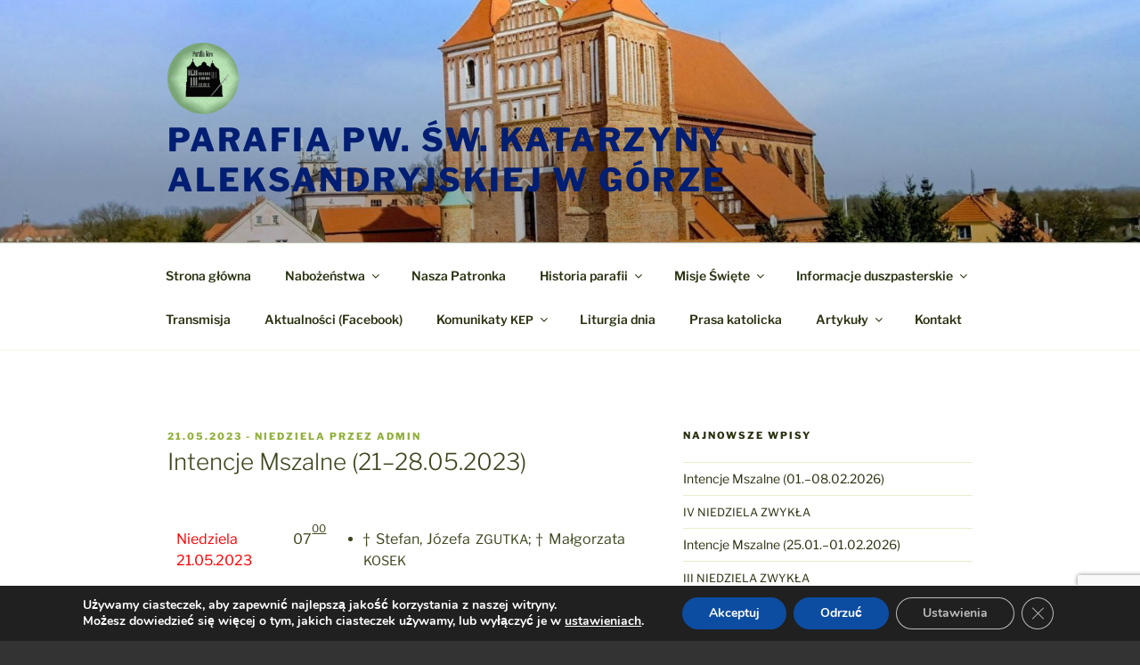

--- FILE ---
content_type: text/html; charset=utf-8
request_url: https://www.google.com/recaptcha/api2/anchor?ar=1&k=6Ld90sgUAAAAAHaKDLF3cxZcTwkZF4pOvFT-6d3e&co=aHR0cHM6Ly9nb3JhLWthdGFyenluYS5wbDo0NDM.&hl=en&v=N67nZn4AqZkNcbeMu4prBgzg&size=invisible&anchor-ms=20000&execute-ms=30000&cb=fy0z9yontckw
body_size: 48771
content:
<!DOCTYPE HTML><html dir="ltr" lang="en"><head><meta http-equiv="Content-Type" content="text/html; charset=UTF-8">
<meta http-equiv="X-UA-Compatible" content="IE=edge">
<title>reCAPTCHA</title>
<style type="text/css">
/* cyrillic-ext */
@font-face {
  font-family: 'Roboto';
  font-style: normal;
  font-weight: 400;
  font-stretch: 100%;
  src: url(//fonts.gstatic.com/s/roboto/v48/KFO7CnqEu92Fr1ME7kSn66aGLdTylUAMa3GUBHMdazTgWw.woff2) format('woff2');
  unicode-range: U+0460-052F, U+1C80-1C8A, U+20B4, U+2DE0-2DFF, U+A640-A69F, U+FE2E-FE2F;
}
/* cyrillic */
@font-face {
  font-family: 'Roboto';
  font-style: normal;
  font-weight: 400;
  font-stretch: 100%;
  src: url(//fonts.gstatic.com/s/roboto/v48/KFO7CnqEu92Fr1ME7kSn66aGLdTylUAMa3iUBHMdazTgWw.woff2) format('woff2');
  unicode-range: U+0301, U+0400-045F, U+0490-0491, U+04B0-04B1, U+2116;
}
/* greek-ext */
@font-face {
  font-family: 'Roboto';
  font-style: normal;
  font-weight: 400;
  font-stretch: 100%;
  src: url(//fonts.gstatic.com/s/roboto/v48/KFO7CnqEu92Fr1ME7kSn66aGLdTylUAMa3CUBHMdazTgWw.woff2) format('woff2');
  unicode-range: U+1F00-1FFF;
}
/* greek */
@font-face {
  font-family: 'Roboto';
  font-style: normal;
  font-weight: 400;
  font-stretch: 100%;
  src: url(//fonts.gstatic.com/s/roboto/v48/KFO7CnqEu92Fr1ME7kSn66aGLdTylUAMa3-UBHMdazTgWw.woff2) format('woff2');
  unicode-range: U+0370-0377, U+037A-037F, U+0384-038A, U+038C, U+038E-03A1, U+03A3-03FF;
}
/* math */
@font-face {
  font-family: 'Roboto';
  font-style: normal;
  font-weight: 400;
  font-stretch: 100%;
  src: url(//fonts.gstatic.com/s/roboto/v48/KFO7CnqEu92Fr1ME7kSn66aGLdTylUAMawCUBHMdazTgWw.woff2) format('woff2');
  unicode-range: U+0302-0303, U+0305, U+0307-0308, U+0310, U+0312, U+0315, U+031A, U+0326-0327, U+032C, U+032F-0330, U+0332-0333, U+0338, U+033A, U+0346, U+034D, U+0391-03A1, U+03A3-03A9, U+03B1-03C9, U+03D1, U+03D5-03D6, U+03F0-03F1, U+03F4-03F5, U+2016-2017, U+2034-2038, U+203C, U+2040, U+2043, U+2047, U+2050, U+2057, U+205F, U+2070-2071, U+2074-208E, U+2090-209C, U+20D0-20DC, U+20E1, U+20E5-20EF, U+2100-2112, U+2114-2115, U+2117-2121, U+2123-214F, U+2190, U+2192, U+2194-21AE, U+21B0-21E5, U+21F1-21F2, U+21F4-2211, U+2213-2214, U+2216-22FF, U+2308-230B, U+2310, U+2319, U+231C-2321, U+2336-237A, U+237C, U+2395, U+239B-23B7, U+23D0, U+23DC-23E1, U+2474-2475, U+25AF, U+25B3, U+25B7, U+25BD, U+25C1, U+25CA, U+25CC, U+25FB, U+266D-266F, U+27C0-27FF, U+2900-2AFF, U+2B0E-2B11, U+2B30-2B4C, U+2BFE, U+3030, U+FF5B, U+FF5D, U+1D400-1D7FF, U+1EE00-1EEFF;
}
/* symbols */
@font-face {
  font-family: 'Roboto';
  font-style: normal;
  font-weight: 400;
  font-stretch: 100%;
  src: url(//fonts.gstatic.com/s/roboto/v48/KFO7CnqEu92Fr1ME7kSn66aGLdTylUAMaxKUBHMdazTgWw.woff2) format('woff2');
  unicode-range: U+0001-000C, U+000E-001F, U+007F-009F, U+20DD-20E0, U+20E2-20E4, U+2150-218F, U+2190, U+2192, U+2194-2199, U+21AF, U+21E6-21F0, U+21F3, U+2218-2219, U+2299, U+22C4-22C6, U+2300-243F, U+2440-244A, U+2460-24FF, U+25A0-27BF, U+2800-28FF, U+2921-2922, U+2981, U+29BF, U+29EB, U+2B00-2BFF, U+4DC0-4DFF, U+FFF9-FFFB, U+10140-1018E, U+10190-1019C, U+101A0, U+101D0-101FD, U+102E0-102FB, U+10E60-10E7E, U+1D2C0-1D2D3, U+1D2E0-1D37F, U+1F000-1F0FF, U+1F100-1F1AD, U+1F1E6-1F1FF, U+1F30D-1F30F, U+1F315, U+1F31C, U+1F31E, U+1F320-1F32C, U+1F336, U+1F378, U+1F37D, U+1F382, U+1F393-1F39F, U+1F3A7-1F3A8, U+1F3AC-1F3AF, U+1F3C2, U+1F3C4-1F3C6, U+1F3CA-1F3CE, U+1F3D4-1F3E0, U+1F3ED, U+1F3F1-1F3F3, U+1F3F5-1F3F7, U+1F408, U+1F415, U+1F41F, U+1F426, U+1F43F, U+1F441-1F442, U+1F444, U+1F446-1F449, U+1F44C-1F44E, U+1F453, U+1F46A, U+1F47D, U+1F4A3, U+1F4B0, U+1F4B3, U+1F4B9, U+1F4BB, U+1F4BF, U+1F4C8-1F4CB, U+1F4D6, U+1F4DA, U+1F4DF, U+1F4E3-1F4E6, U+1F4EA-1F4ED, U+1F4F7, U+1F4F9-1F4FB, U+1F4FD-1F4FE, U+1F503, U+1F507-1F50B, U+1F50D, U+1F512-1F513, U+1F53E-1F54A, U+1F54F-1F5FA, U+1F610, U+1F650-1F67F, U+1F687, U+1F68D, U+1F691, U+1F694, U+1F698, U+1F6AD, U+1F6B2, U+1F6B9-1F6BA, U+1F6BC, U+1F6C6-1F6CF, U+1F6D3-1F6D7, U+1F6E0-1F6EA, U+1F6F0-1F6F3, U+1F6F7-1F6FC, U+1F700-1F7FF, U+1F800-1F80B, U+1F810-1F847, U+1F850-1F859, U+1F860-1F887, U+1F890-1F8AD, U+1F8B0-1F8BB, U+1F8C0-1F8C1, U+1F900-1F90B, U+1F93B, U+1F946, U+1F984, U+1F996, U+1F9E9, U+1FA00-1FA6F, U+1FA70-1FA7C, U+1FA80-1FA89, U+1FA8F-1FAC6, U+1FACE-1FADC, U+1FADF-1FAE9, U+1FAF0-1FAF8, U+1FB00-1FBFF;
}
/* vietnamese */
@font-face {
  font-family: 'Roboto';
  font-style: normal;
  font-weight: 400;
  font-stretch: 100%;
  src: url(//fonts.gstatic.com/s/roboto/v48/KFO7CnqEu92Fr1ME7kSn66aGLdTylUAMa3OUBHMdazTgWw.woff2) format('woff2');
  unicode-range: U+0102-0103, U+0110-0111, U+0128-0129, U+0168-0169, U+01A0-01A1, U+01AF-01B0, U+0300-0301, U+0303-0304, U+0308-0309, U+0323, U+0329, U+1EA0-1EF9, U+20AB;
}
/* latin-ext */
@font-face {
  font-family: 'Roboto';
  font-style: normal;
  font-weight: 400;
  font-stretch: 100%;
  src: url(//fonts.gstatic.com/s/roboto/v48/KFO7CnqEu92Fr1ME7kSn66aGLdTylUAMa3KUBHMdazTgWw.woff2) format('woff2');
  unicode-range: U+0100-02BA, U+02BD-02C5, U+02C7-02CC, U+02CE-02D7, U+02DD-02FF, U+0304, U+0308, U+0329, U+1D00-1DBF, U+1E00-1E9F, U+1EF2-1EFF, U+2020, U+20A0-20AB, U+20AD-20C0, U+2113, U+2C60-2C7F, U+A720-A7FF;
}
/* latin */
@font-face {
  font-family: 'Roboto';
  font-style: normal;
  font-weight: 400;
  font-stretch: 100%;
  src: url(//fonts.gstatic.com/s/roboto/v48/KFO7CnqEu92Fr1ME7kSn66aGLdTylUAMa3yUBHMdazQ.woff2) format('woff2');
  unicode-range: U+0000-00FF, U+0131, U+0152-0153, U+02BB-02BC, U+02C6, U+02DA, U+02DC, U+0304, U+0308, U+0329, U+2000-206F, U+20AC, U+2122, U+2191, U+2193, U+2212, U+2215, U+FEFF, U+FFFD;
}
/* cyrillic-ext */
@font-face {
  font-family: 'Roboto';
  font-style: normal;
  font-weight: 500;
  font-stretch: 100%;
  src: url(//fonts.gstatic.com/s/roboto/v48/KFO7CnqEu92Fr1ME7kSn66aGLdTylUAMa3GUBHMdazTgWw.woff2) format('woff2');
  unicode-range: U+0460-052F, U+1C80-1C8A, U+20B4, U+2DE0-2DFF, U+A640-A69F, U+FE2E-FE2F;
}
/* cyrillic */
@font-face {
  font-family: 'Roboto';
  font-style: normal;
  font-weight: 500;
  font-stretch: 100%;
  src: url(//fonts.gstatic.com/s/roboto/v48/KFO7CnqEu92Fr1ME7kSn66aGLdTylUAMa3iUBHMdazTgWw.woff2) format('woff2');
  unicode-range: U+0301, U+0400-045F, U+0490-0491, U+04B0-04B1, U+2116;
}
/* greek-ext */
@font-face {
  font-family: 'Roboto';
  font-style: normal;
  font-weight: 500;
  font-stretch: 100%;
  src: url(//fonts.gstatic.com/s/roboto/v48/KFO7CnqEu92Fr1ME7kSn66aGLdTylUAMa3CUBHMdazTgWw.woff2) format('woff2');
  unicode-range: U+1F00-1FFF;
}
/* greek */
@font-face {
  font-family: 'Roboto';
  font-style: normal;
  font-weight: 500;
  font-stretch: 100%;
  src: url(//fonts.gstatic.com/s/roboto/v48/KFO7CnqEu92Fr1ME7kSn66aGLdTylUAMa3-UBHMdazTgWw.woff2) format('woff2');
  unicode-range: U+0370-0377, U+037A-037F, U+0384-038A, U+038C, U+038E-03A1, U+03A3-03FF;
}
/* math */
@font-face {
  font-family: 'Roboto';
  font-style: normal;
  font-weight: 500;
  font-stretch: 100%;
  src: url(//fonts.gstatic.com/s/roboto/v48/KFO7CnqEu92Fr1ME7kSn66aGLdTylUAMawCUBHMdazTgWw.woff2) format('woff2');
  unicode-range: U+0302-0303, U+0305, U+0307-0308, U+0310, U+0312, U+0315, U+031A, U+0326-0327, U+032C, U+032F-0330, U+0332-0333, U+0338, U+033A, U+0346, U+034D, U+0391-03A1, U+03A3-03A9, U+03B1-03C9, U+03D1, U+03D5-03D6, U+03F0-03F1, U+03F4-03F5, U+2016-2017, U+2034-2038, U+203C, U+2040, U+2043, U+2047, U+2050, U+2057, U+205F, U+2070-2071, U+2074-208E, U+2090-209C, U+20D0-20DC, U+20E1, U+20E5-20EF, U+2100-2112, U+2114-2115, U+2117-2121, U+2123-214F, U+2190, U+2192, U+2194-21AE, U+21B0-21E5, U+21F1-21F2, U+21F4-2211, U+2213-2214, U+2216-22FF, U+2308-230B, U+2310, U+2319, U+231C-2321, U+2336-237A, U+237C, U+2395, U+239B-23B7, U+23D0, U+23DC-23E1, U+2474-2475, U+25AF, U+25B3, U+25B7, U+25BD, U+25C1, U+25CA, U+25CC, U+25FB, U+266D-266F, U+27C0-27FF, U+2900-2AFF, U+2B0E-2B11, U+2B30-2B4C, U+2BFE, U+3030, U+FF5B, U+FF5D, U+1D400-1D7FF, U+1EE00-1EEFF;
}
/* symbols */
@font-face {
  font-family: 'Roboto';
  font-style: normal;
  font-weight: 500;
  font-stretch: 100%;
  src: url(//fonts.gstatic.com/s/roboto/v48/KFO7CnqEu92Fr1ME7kSn66aGLdTylUAMaxKUBHMdazTgWw.woff2) format('woff2');
  unicode-range: U+0001-000C, U+000E-001F, U+007F-009F, U+20DD-20E0, U+20E2-20E4, U+2150-218F, U+2190, U+2192, U+2194-2199, U+21AF, U+21E6-21F0, U+21F3, U+2218-2219, U+2299, U+22C4-22C6, U+2300-243F, U+2440-244A, U+2460-24FF, U+25A0-27BF, U+2800-28FF, U+2921-2922, U+2981, U+29BF, U+29EB, U+2B00-2BFF, U+4DC0-4DFF, U+FFF9-FFFB, U+10140-1018E, U+10190-1019C, U+101A0, U+101D0-101FD, U+102E0-102FB, U+10E60-10E7E, U+1D2C0-1D2D3, U+1D2E0-1D37F, U+1F000-1F0FF, U+1F100-1F1AD, U+1F1E6-1F1FF, U+1F30D-1F30F, U+1F315, U+1F31C, U+1F31E, U+1F320-1F32C, U+1F336, U+1F378, U+1F37D, U+1F382, U+1F393-1F39F, U+1F3A7-1F3A8, U+1F3AC-1F3AF, U+1F3C2, U+1F3C4-1F3C6, U+1F3CA-1F3CE, U+1F3D4-1F3E0, U+1F3ED, U+1F3F1-1F3F3, U+1F3F5-1F3F7, U+1F408, U+1F415, U+1F41F, U+1F426, U+1F43F, U+1F441-1F442, U+1F444, U+1F446-1F449, U+1F44C-1F44E, U+1F453, U+1F46A, U+1F47D, U+1F4A3, U+1F4B0, U+1F4B3, U+1F4B9, U+1F4BB, U+1F4BF, U+1F4C8-1F4CB, U+1F4D6, U+1F4DA, U+1F4DF, U+1F4E3-1F4E6, U+1F4EA-1F4ED, U+1F4F7, U+1F4F9-1F4FB, U+1F4FD-1F4FE, U+1F503, U+1F507-1F50B, U+1F50D, U+1F512-1F513, U+1F53E-1F54A, U+1F54F-1F5FA, U+1F610, U+1F650-1F67F, U+1F687, U+1F68D, U+1F691, U+1F694, U+1F698, U+1F6AD, U+1F6B2, U+1F6B9-1F6BA, U+1F6BC, U+1F6C6-1F6CF, U+1F6D3-1F6D7, U+1F6E0-1F6EA, U+1F6F0-1F6F3, U+1F6F7-1F6FC, U+1F700-1F7FF, U+1F800-1F80B, U+1F810-1F847, U+1F850-1F859, U+1F860-1F887, U+1F890-1F8AD, U+1F8B0-1F8BB, U+1F8C0-1F8C1, U+1F900-1F90B, U+1F93B, U+1F946, U+1F984, U+1F996, U+1F9E9, U+1FA00-1FA6F, U+1FA70-1FA7C, U+1FA80-1FA89, U+1FA8F-1FAC6, U+1FACE-1FADC, U+1FADF-1FAE9, U+1FAF0-1FAF8, U+1FB00-1FBFF;
}
/* vietnamese */
@font-face {
  font-family: 'Roboto';
  font-style: normal;
  font-weight: 500;
  font-stretch: 100%;
  src: url(//fonts.gstatic.com/s/roboto/v48/KFO7CnqEu92Fr1ME7kSn66aGLdTylUAMa3OUBHMdazTgWw.woff2) format('woff2');
  unicode-range: U+0102-0103, U+0110-0111, U+0128-0129, U+0168-0169, U+01A0-01A1, U+01AF-01B0, U+0300-0301, U+0303-0304, U+0308-0309, U+0323, U+0329, U+1EA0-1EF9, U+20AB;
}
/* latin-ext */
@font-face {
  font-family: 'Roboto';
  font-style: normal;
  font-weight: 500;
  font-stretch: 100%;
  src: url(//fonts.gstatic.com/s/roboto/v48/KFO7CnqEu92Fr1ME7kSn66aGLdTylUAMa3KUBHMdazTgWw.woff2) format('woff2');
  unicode-range: U+0100-02BA, U+02BD-02C5, U+02C7-02CC, U+02CE-02D7, U+02DD-02FF, U+0304, U+0308, U+0329, U+1D00-1DBF, U+1E00-1E9F, U+1EF2-1EFF, U+2020, U+20A0-20AB, U+20AD-20C0, U+2113, U+2C60-2C7F, U+A720-A7FF;
}
/* latin */
@font-face {
  font-family: 'Roboto';
  font-style: normal;
  font-weight: 500;
  font-stretch: 100%;
  src: url(//fonts.gstatic.com/s/roboto/v48/KFO7CnqEu92Fr1ME7kSn66aGLdTylUAMa3yUBHMdazQ.woff2) format('woff2');
  unicode-range: U+0000-00FF, U+0131, U+0152-0153, U+02BB-02BC, U+02C6, U+02DA, U+02DC, U+0304, U+0308, U+0329, U+2000-206F, U+20AC, U+2122, U+2191, U+2193, U+2212, U+2215, U+FEFF, U+FFFD;
}
/* cyrillic-ext */
@font-face {
  font-family: 'Roboto';
  font-style: normal;
  font-weight: 900;
  font-stretch: 100%;
  src: url(//fonts.gstatic.com/s/roboto/v48/KFO7CnqEu92Fr1ME7kSn66aGLdTylUAMa3GUBHMdazTgWw.woff2) format('woff2');
  unicode-range: U+0460-052F, U+1C80-1C8A, U+20B4, U+2DE0-2DFF, U+A640-A69F, U+FE2E-FE2F;
}
/* cyrillic */
@font-face {
  font-family: 'Roboto';
  font-style: normal;
  font-weight: 900;
  font-stretch: 100%;
  src: url(//fonts.gstatic.com/s/roboto/v48/KFO7CnqEu92Fr1ME7kSn66aGLdTylUAMa3iUBHMdazTgWw.woff2) format('woff2');
  unicode-range: U+0301, U+0400-045F, U+0490-0491, U+04B0-04B1, U+2116;
}
/* greek-ext */
@font-face {
  font-family: 'Roboto';
  font-style: normal;
  font-weight: 900;
  font-stretch: 100%;
  src: url(//fonts.gstatic.com/s/roboto/v48/KFO7CnqEu92Fr1ME7kSn66aGLdTylUAMa3CUBHMdazTgWw.woff2) format('woff2');
  unicode-range: U+1F00-1FFF;
}
/* greek */
@font-face {
  font-family: 'Roboto';
  font-style: normal;
  font-weight: 900;
  font-stretch: 100%;
  src: url(//fonts.gstatic.com/s/roboto/v48/KFO7CnqEu92Fr1ME7kSn66aGLdTylUAMa3-UBHMdazTgWw.woff2) format('woff2');
  unicode-range: U+0370-0377, U+037A-037F, U+0384-038A, U+038C, U+038E-03A1, U+03A3-03FF;
}
/* math */
@font-face {
  font-family: 'Roboto';
  font-style: normal;
  font-weight: 900;
  font-stretch: 100%;
  src: url(//fonts.gstatic.com/s/roboto/v48/KFO7CnqEu92Fr1ME7kSn66aGLdTylUAMawCUBHMdazTgWw.woff2) format('woff2');
  unicode-range: U+0302-0303, U+0305, U+0307-0308, U+0310, U+0312, U+0315, U+031A, U+0326-0327, U+032C, U+032F-0330, U+0332-0333, U+0338, U+033A, U+0346, U+034D, U+0391-03A1, U+03A3-03A9, U+03B1-03C9, U+03D1, U+03D5-03D6, U+03F0-03F1, U+03F4-03F5, U+2016-2017, U+2034-2038, U+203C, U+2040, U+2043, U+2047, U+2050, U+2057, U+205F, U+2070-2071, U+2074-208E, U+2090-209C, U+20D0-20DC, U+20E1, U+20E5-20EF, U+2100-2112, U+2114-2115, U+2117-2121, U+2123-214F, U+2190, U+2192, U+2194-21AE, U+21B0-21E5, U+21F1-21F2, U+21F4-2211, U+2213-2214, U+2216-22FF, U+2308-230B, U+2310, U+2319, U+231C-2321, U+2336-237A, U+237C, U+2395, U+239B-23B7, U+23D0, U+23DC-23E1, U+2474-2475, U+25AF, U+25B3, U+25B7, U+25BD, U+25C1, U+25CA, U+25CC, U+25FB, U+266D-266F, U+27C0-27FF, U+2900-2AFF, U+2B0E-2B11, U+2B30-2B4C, U+2BFE, U+3030, U+FF5B, U+FF5D, U+1D400-1D7FF, U+1EE00-1EEFF;
}
/* symbols */
@font-face {
  font-family: 'Roboto';
  font-style: normal;
  font-weight: 900;
  font-stretch: 100%;
  src: url(//fonts.gstatic.com/s/roboto/v48/KFO7CnqEu92Fr1ME7kSn66aGLdTylUAMaxKUBHMdazTgWw.woff2) format('woff2');
  unicode-range: U+0001-000C, U+000E-001F, U+007F-009F, U+20DD-20E0, U+20E2-20E4, U+2150-218F, U+2190, U+2192, U+2194-2199, U+21AF, U+21E6-21F0, U+21F3, U+2218-2219, U+2299, U+22C4-22C6, U+2300-243F, U+2440-244A, U+2460-24FF, U+25A0-27BF, U+2800-28FF, U+2921-2922, U+2981, U+29BF, U+29EB, U+2B00-2BFF, U+4DC0-4DFF, U+FFF9-FFFB, U+10140-1018E, U+10190-1019C, U+101A0, U+101D0-101FD, U+102E0-102FB, U+10E60-10E7E, U+1D2C0-1D2D3, U+1D2E0-1D37F, U+1F000-1F0FF, U+1F100-1F1AD, U+1F1E6-1F1FF, U+1F30D-1F30F, U+1F315, U+1F31C, U+1F31E, U+1F320-1F32C, U+1F336, U+1F378, U+1F37D, U+1F382, U+1F393-1F39F, U+1F3A7-1F3A8, U+1F3AC-1F3AF, U+1F3C2, U+1F3C4-1F3C6, U+1F3CA-1F3CE, U+1F3D4-1F3E0, U+1F3ED, U+1F3F1-1F3F3, U+1F3F5-1F3F7, U+1F408, U+1F415, U+1F41F, U+1F426, U+1F43F, U+1F441-1F442, U+1F444, U+1F446-1F449, U+1F44C-1F44E, U+1F453, U+1F46A, U+1F47D, U+1F4A3, U+1F4B0, U+1F4B3, U+1F4B9, U+1F4BB, U+1F4BF, U+1F4C8-1F4CB, U+1F4D6, U+1F4DA, U+1F4DF, U+1F4E3-1F4E6, U+1F4EA-1F4ED, U+1F4F7, U+1F4F9-1F4FB, U+1F4FD-1F4FE, U+1F503, U+1F507-1F50B, U+1F50D, U+1F512-1F513, U+1F53E-1F54A, U+1F54F-1F5FA, U+1F610, U+1F650-1F67F, U+1F687, U+1F68D, U+1F691, U+1F694, U+1F698, U+1F6AD, U+1F6B2, U+1F6B9-1F6BA, U+1F6BC, U+1F6C6-1F6CF, U+1F6D3-1F6D7, U+1F6E0-1F6EA, U+1F6F0-1F6F3, U+1F6F7-1F6FC, U+1F700-1F7FF, U+1F800-1F80B, U+1F810-1F847, U+1F850-1F859, U+1F860-1F887, U+1F890-1F8AD, U+1F8B0-1F8BB, U+1F8C0-1F8C1, U+1F900-1F90B, U+1F93B, U+1F946, U+1F984, U+1F996, U+1F9E9, U+1FA00-1FA6F, U+1FA70-1FA7C, U+1FA80-1FA89, U+1FA8F-1FAC6, U+1FACE-1FADC, U+1FADF-1FAE9, U+1FAF0-1FAF8, U+1FB00-1FBFF;
}
/* vietnamese */
@font-face {
  font-family: 'Roboto';
  font-style: normal;
  font-weight: 900;
  font-stretch: 100%;
  src: url(//fonts.gstatic.com/s/roboto/v48/KFO7CnqEu92Fr1ME7kSn66aGLdTylUAMa3OUBHMdazTgWw.woff2) format('woff2');
  unicode-range: U+0102-0103, U+0110-0111, U+0128-0129, U+0168-0169, U+01A0-01A1, U+01AF-01B0, U+0300-0301, U+0303-0304, U+0308-0309, U+0323, U+0329, U+1EA0-1EF9, U+20AB;
}
/* latin-ext */
@font-face {
  font-family: 'Roboto';
  font-style: normal;
  font-weight: 900;
  font-stretch: 100%;
  src: url(//fonts.gstatic.com/s/roboto/v48/KFO7CnqEu92Fr1ME7kSn66aGLdTylUAMa3KUBHMdazTgWw.woff2) format('woff2');
  unicode-range: U+0100-02BA, U+02BD-02C5, U+02C7-02CC, U+02CE-02D7, U+02DD-02FF, U+0304, U+0308, U+0329, U+1D00-1DBF, U+1E00-1E9F, U+1EF2-1EFF, U+2020, U+20A0-20AB, U+20AD-20C0, U+2113, U+2C60-2C7F, U+A720-A7FF;
}
/* latin */
@font-face {
  font-family: 'Roboto';
  font-style: normal;
  font-weight: 900;
  font-stretch: 100%;
  src: url(//fonts.gstatic.com/s/roboto/v48/KFO7CnqEu92Fr1ME7kSn66aGLdTylUAMa3yUBHMdazQ.woff2) format('woff2');
  unicode-range: U+0000-00FF, U+0131, U+0152-0153, U+02BB-02BC, U+02C6, U+02DA, U+02DC, U+0304, U+0308, U+0329, U+2000-206F, U+20AC, U+2122, U+2191, U+2193, U+2212, U+2215, U+FEFF, U+FFFD;
}

</style>
<link rel="stylesheet" type="text/css" href="https://www.gstatic.com/recaptcha/releases/N67nZn4AqZkNcbeMu4prBgzg/styles__ltr.css">
<script nonce="dXcJrMAF-TsQ473homk2yw" type="text/javascript">window['__recaptcha_api'] = 'https://www.google.com/recaptcha/api2/';</script>
<script type="text/javascript" src="https://www.gstatic.com/recaptcha/releases/N67nZn4AqZkNcbeMu4prBgzg/recaptcha__en.js" nonce="dXcJrMAF-TsQ473homk2yw">
      
    </script></head>
<body><div id="rc-anchor-alert" class="rc-anchor-alert"></div>
<input type="hidden" id="recaptcha-token" value="[base64]">
<script type="text/javascript" nonce="dXcJrMAF-TsQ473homk2yw">
      recaptcha.anchor.Main.init("[\x22ainput\x22,[\x22bgdata\x22,\x22\x22,\[base64]/[base64]/[base64]/[base64]/[base64]/[base64]/KGcoTywyNTMsTy5PKSxVRyhPLEMpKTpnKE8sMjUzLEMpLE8pKSxsKSksTykpfSxieT1mdW5jdGlvbihDLE8sdSxsKXtmb3IobD0odT1SKEMpLDApO08+MDtPLS0pbD1sPDw4fFooQyk7ZyhDLHUsbCl9LFVHPWZ1bmN0aW9uKEMsTyl7Qy5pLmxlbmd0aD4xMDQ/[base64]/[base64]/[base64]/[base64]/[base64]/[base64]/[base64]\\u003d\x22,\[base64]\\u003d\x22,\x22b04sasKhwqrDiXHDghQxw4nCsUnDg8OnfsKjwrN5wr/DjcKBwroiwqTCisKyw7V0w4hmwqvDvMOAw4/CrgbDhxrCiMO4bTTCsMKpFMOgwqLChkjDgcK8w6ZNf8Kuw68JA8OIT8K7woYlB8KQw6PDn8OKRDjClkvDoVYCwqsQW2ZwNRTDu23Co8O4OxtRw4ExwoNrw7vDqsK6w4kKIMKGw6p5woUZwqnCsR7Dj23CvMKNw6vDr1/Cj8OEwo7CqyXCmMOzR8KFCx7ClT7Cj0fDpMO2KkRLwqzDncOqw6ZmRhNOwq/Dn2fDkMKNUSTCtMOVw4TCpsKUwo7CgMK7wrslwrXCvEvCpgnCvVDDl8KaKBrDtMKJGsO+dsOuC1lLw7bCjU3DrQ0Rw4zCr8OowoVfDcKyPyBXKMKsw5UMwpPChsOZOMKzYRpdwovDq23DlkQoJDTDksOYwp5Zw55Mwr/CvE3CqcOpUsOMwr4oPMODHMKkw4TDu3EzB8OdU0zCrh/DtT85QsOyw6bDl0syeMKvwrFQJsO7aAjCsMK7FsK3QMOZPzjCrsOIL8O8FUAkeGTDu8KCP8KWwrdNE2ZVw7EdVsKcw5vDtcOmDcKTwrZTZUHDskbCllVNJsKvBcONw4XDph/DtsKEHsOkGHfCtcOnGU0qZiDCigrClMOww6XDjhLDh0xZw7hqcRUzElBKd8KrwqHDhxHCkjXDucOIw7c4wohxwo4OQsKlccOmw59xHTE1WE7DtGcxfsOawoF3wq/[base64]/DhsOKwo1tA8KXwoEsGcK+fjNgw5DCo8OSwqXDigA1SUtkfMK4wpzDqAFMw6MXa8O4wrtgZMKFw6nDsUVywpkTwqBXwp4uwrHCul/CgMKAKhvCq2TDtcOBGHTCmMKuajrCtMOyd00iw4/CuEPDlcOOWMKtaw/CtMKww6HDrsKVworDqkQVQFJCTcKSPElZwodjYsOIwqBLN3hAw5XCuREzNyB5w5DDkMOvFsODw4FWw5NHw58hwrLDr2B5KQxvOjtMKnfCqcOJVTMCGELDvGDDqhvDnsObG2dQNEYDe8KXwr7DqEZdHB4sw4LCmsOgIsO5w44acsOrGUgNN2/[base64]/DpsOrw6hIwq7CqWPDrToxWcKDwoYaGkQKEMKXasKOwqrDpcKWw7nDncKsw5hcwq3CncOOMsO7IsOuQDLDs8Onwoh5wrgSwp46UlnClQ/ChhxoIcOAH13Dh8KJIcOHHW3DgMOoJMOLc3bDgsOkUC7DvAvDgMKyHcKDFSDDo8KLUlsmRkVXZMOkFAkzw6ZydcKpw7p1woLDgVtMwrDClcKdw6jDnMKsI8K2XhwQFzgSXw/DiMO6NW52F8KHXQfCtcKOw6DCtXM9w5vDisOHWjFdwqoaAsOPcMK1UWnCgsK7wqEwH2bDicOQKMKtw5I+wpnDiRfCuUPDmQNVw5okwpvDkMOVwpILc27DmsOlw5PCpiNOw7vDqcK/I8KZw5TDgi3Di8OrwpDCssOmw7/CksKGw6jDq0vDt8Ksw4R2WGFqw6fCksKXw4nDsQZlIDvDvSVJYcKAdcOEw5nDl8Kowo5kwqtTL8OjdizDigjDqljCjcKgOsOmwqNXPsO6ScOBwr/Cs8OXQsOPQMKww73CoVhpUMK1cinCvUTDtlrDnEEkw7YuDUnDpMOYwo/DuMKQG8KrAsKyQcKsesO/PExdw4QpAldjwqzCosOXCTPDh8O5LcOnwr82w6cwWMOSw6vDh8K5IcKURg/DlMKzITdKb2/DukxWw5Euwr3DtMK+JMKYZsKfw4lYwrA3IktCPijDu8O/wrXDlcKgT2JzD8OZPgoVw5taMnBZN8OJQsOXDCfChBjCogVIwr3CnGvDoz/[base64]/DiMOpwrNAwr7Co1x1IsKrRT3Doi1xAzjCuwXDq8OKw4zCnMO3wrLDiSXCuVc9ccOowqjCicOeX8K2w5ZEwrfDiMOFwoJGwpE5w4pcBsOuwplzWMOhwqgcw51gTcK5w5pCw6bDrnl0wq/DnMO4UlvCuR5gHSHCssOFS8Oow6rChcOtwo4XLFHDtMO6w5TCv8KaV8KCIWLCjXtlw7FMw6HDlMKawojChcOVecKEw7wsw6IBwqbDusOHXEV0TUNkwoY0wqQcwrXDo8Kgw5/[base64]/CgcOCwofCtMOBUEYyw5DChxnCucOIXgLDu8O5BMKxwq3CjjLCvcOhKcOIZnnDnEcTwojDtMK0EMOZwrzClMKqw7zDpQJWwpzCrxE9woN8wpFNwqLCvcO9Ck7Djw07HQUMOyBTPcKAw6IvOsO/w7JFw6nDuMKJH8Oywq5sMwACw7pvNxVBw6gJKMOyLyozw7/DucKxwqg+cMORf8Oyw7PChMKEwrVVw7XDiMK4K8OlwqXDv0jCgTEfIMOFLV/[base64]/GMORTcO5GcKjwrMUXWDCmFPCr1HDt8Ocw4Q+aw/[base64]/[base64]/EcOQTsKuwoHCucOSw7TDlUtILlHCsMKbwr14wpPDl0TCusK4w53DksObwpYcw7rDi8K/QSPDtwZzDCPDojNYw5FvDlDDuDPCsMK+fyTDi8KGwolHHiBdHMO3EsKKwpfDscK7wrfDvGUiVVDCrMOhP8OFwqZXflTCr8KxwpnDlyM5fjzDgsObScKbwoPCkyhzwrpMwp/[base64]/Dth1qAcOWwobDsXHCtCQ+FcK2woA6w6A1VGPDqgxoE8KfwpjDm8K+w4FcV8KEB8Kiw4JMwrc9wovDrsORw4leXUzCpsKGwooAwoE/MsOgYMOiw5LDoww8QMOBG8KPw4TDhsOCFT5vw4nDsC/[base64]/[base64]/CkWEVNcKDw4/ClMOkw4lPw5jDvMKWIcOReFlkG8K9Lxk2X3bCv8K3w6IGwoLDpxzDj8KKU8K6w78/GcK+w5jCo8OBYwPDiR7CpsKkV8Omw7fCgD/[base64]/Dl0fDs8OWw6TDj8Onw6hJI8KGwpYow7lwwqQNZsOpIMOzw7vCg8Kow7vDn2nCnMORw7XDnMKRw4d3U3MTwp3Cu2/DiMKpcFRgYcO/bwxPw7zDqMKmw5/DtB0Cwpgew7pRwoTDgcKsFxMnwofDoMKvQcOVw7MdPxDCu8KyDxU3wrEgYsOpwq3DnSTCjVfCuMOVEVHDjMOaw6fDo8O6Y23CksOuw4QHe2fCvsKwwoh1wr/CgE9eTVvDmCbCpsOuKAzCq8KdcEdqN8KoNcKtB8Kcw5Yaw4jDhC9vf8OWLsOuN8ObBMK4UGXCiGHCmhbDl8K0fMKJMsOzw505RMK6e8OrwpUuwqQ6CXoFZsKBVRjCjMKiwpjDqsKRw6zClMOrIMKkTsO/bcOTH8O1wohWwr7DizTCrEFOZ3nCjMKYZ03DiH0ZCG7DgzINw49CV8K4dnXDvhk7woF0wqrDvkLCvMOpw6ZUwqkkw54ZJBHDtcOpw54aW2gAwobChQbDvcOqE8OrY8Khwq3CjxNaAg1jbSzCi1vDvAPDq0zColE9fRRlZMKbAwzChXzCrEjDsMKIw5/DpcO/[base64]/DrMKFRT8ew6giwqBsGMORwpZkwovDkMKkCkwpcXVfTRY7EynDksO1JnFEw6LDp8O6w47DhcK9w75Jw6LDn8OXw43DncOwFD52w79ZGcOuw5fDsRLCvsKnw5wYw552O8OsD8KfcUDDo8KWwpvDiEs1Snoyw54Uc8K2w6bClsOFemdxw6lOJMO/KUTDvcOEwpVsGsOtf1XDlcOMOMKbN04gTsKTThwYGi00wonDr8O8JMOUwo1BayLCpiPCsMK6TgwwwpwjDsOUIBvCrcKeExpNw6bDpcKRBEFyaMOowrZOajleIcOjVEzCnAjDlG9TBmPDigZ/[base64]/CoiXDh0nCjcOfwrTDjUfDgcOTZcKDJcKpLgAFwrciL2gGw4owwrLCkcOfwqJWFFTCpsO5w4jCiR7DssK2wr0LZ8Kjwp1INMKfVB3CilZmwpdaFVnDqBzChCfCncOyKsOYOnDDvcOpwqjDu2Bjw6vCm8O1wrPCvsOEecKsBlRQS8O7w6h/NxfCgEDDlX7Di8OhTXNgwpluXD1lZcKKwqDCnMOdMkbCviwNen8LBGDCgHA+MznDrl3DuAxgLUDCqcO/wpTDt8KHwpLCqmsVw6XCncKxwrELNsO0d8KFw4Abw612w6XDpcOQwqp6H1hKc8OLWiwww75yw5hDZzp0QUzCtn7Cg8Kiwr1/[base64]/[base64]/Cu2V+W3Edw6IWwpPCocK1w7srZ8O8w7bCrR/[base64]/CucO6w7d/w7EZcMOTwrVvwrp+wpfDucOAwoMfPFxxw7/[base64]/bSIjw4dTUcO4WBTDn8KzYF/DqGEzC8KUG8KBbcKKw4J9w6I2w4VDw6JoFEFcaDbCtyIPwp3DoMKEVAXDvTnDocOswrlPwoLDknfDtMOGHcKeHkMyGsOFEMK1bh3Dp0rCtQtWfcOdw5nCksKVw4nDrBfDmcKmw5vDmn3DqjJvw5J0w6RTwqQ3w4PDr8KfwpXDjcOvwrh/HQM/dk3CrMOWw7dWVMK3E2MNwqRmw6HDksOzw5NAw7tVw6rCrcO/w7fDmsKOw6okOUjDpUnCqwQ9w5UHwrxTw4bDn3URwrIYF8K5U8OZw7/CiAtTVcKSPsOlwrpFw4RNw6Epw6fDuQIhwq1pbQpuAcORTsO3wqvDkng3eMOOJ2VUAkptCFsZwr/CocK9w5lTw6hzZhg9Z8KLw4ZFw7EAwoLCmkNzwqLCtX85worCnDodLQ06VDRuJhRqw6I/ecKzQsKJKR/[base64]/[base64]/w4zCsQXDn8KmR0stw5FpHMOZw4sYw5jDpyTDriAEZcODwqM4McKDeVXDqhJ3w7DDo8ObHMKIwrHCuHDDpMK1PBDCmAHDn8OyEcOmfsO8wrfCscKBPcK3wq/[base64]/fhrDkcKYwpdNwr3Dm1TDvwV0w5kcO8OZwoxAw7BkA8K7V0kIYF1qVMOUamwfUcO+w6dQS2TDqxzCsQ8KDDoiw6PDqcKuEsKpw5dYMsKZwrEQLB7CukjCnlYNwr5Lw5DDqi/Cu8KMw7PChyzCpUrCghQaI8KyS8K5wpZ5bnnDo8KlKMKpwrXCqTsow6LDscKsTgN6wr8df8K0w7l0w5fDtgrDk3bDp1zDmgp7w715IzHCi0HDg8Kpw59AKirCnMK7NQMgw7vChsKQwoLDuktWacOAw7dIw5IYZ8KVNcObW8K/wqoQOsKdOcKsTcOjwpvChMKNZiQCaTV4LAB8w6dmwrDDv8KTa8OBFC7DhsKKeUk/WcOvNcOTw57Dt8KjaQR3w77CvhfDpXbCrMO8wqPDhhVdw6B5KzTCkF3DicKQw7pULzQVOxzDnnrClQTCm8Kda8KHwo/CqQkdwp3DjcKnZcKNGcOWwoVOUsObMmAjHMOkwoRPDxtgQcOVw5pTC09Qw6LDtG8lw4XDqMKkFsOKV1zDv38haTjDjhF3RMOydMKYKsO5w4fDgMONNzsLfMKhOhvDj8KAwrpNVlUGYMOnFwVWwrjCiMKJZsKoD8KDw5/CmsOgPcKybsKUwrnChMOyw6kXw4PCnCs2ex8AacKib8OiSF7DjsOlw4dQAicZw5/CisKkHcOsBHPDtsOHYnNUw4YdCsKmB8Kew4Ekw4gIasOawrpGw4APwr/DmsK3OXMXX8ODexnDvSPCvcObw5dlwrUfw45tw5zDjcKKw6/CviPCsDjDn8OgM8KxAEcgT3bDhQ3Dn8KWEmZJeTBPfXfCkygzWHgCw7/Cr8KrOMK2KjAIw77DqlHDlxbCicOvw6vDlTAoZsOmwpMhScOXZzDCg3bChMOQwrxxwpvCs3XDoMKBfFdRwrnDo8K7ecKLIMK9wpfDvxTDqnUjYB/DvsOHwr3CoMKzGCnCisOtwq/DshlYR0TDrcOSC8K+fmLCocOKX8OWCg/Cl8OIC8KOOFHDoMKiM8O9w4sDw7AJwrzCpMKxRcKAwoB7w7ZMShTCr8OibcKAwrbCkcOWwplrw4LCjsOkYhoWwpvDj8O4wqp7w6zDkMKxw64kwojCslrDvEBtMzkDw5Abw6zDgXXCgCLCu25QcxEmbMO0M8O7wrfCgTLDqRLCs8Olf18qRMKKWTQJw7IRf0ACwrN/[base64]/[base64]/CgTbCrsKVNkrDvcKhOMKVQGLDp8O+HTQcw7vDq8KXGcO8PWPCuSHDncKCwpTDnWQyfGkpwrgMwrwww5nCtkDCp8K+wq/DniIgKjE1wpMvJgdlfh/CuMO7FsKzH2VJA3zDrsObP1XDk8KneXjDiMO1C8OTwpcKwpAGXhXCmcKQwpPCgsOAw7vDgMObw6vChsOwwpjClMKMbsOrcQLDqFfCjsOCacOTwrQPdSlIMQnDoRMwUEzClz8CwrQlf3BuNcKPwr3Dn8OnwrzCh3HDtXDCoGV7ZMOpVMKvwot4JG/CnghTwpspwo7Ds2RLwpvClXXDim8AXGzCsSDDkDNZw5k1RsK8PcKKO1/DicOhwqTCsMKkwo/DtMOUOsKVZcO4woN/w4/DtMKZwpMbwrvCs8OKE13ClE8RwozDmRHCl0PCj8KqwoUcwoHCkE7DhSZoK8Oew7fCu8O2PgjCl8OVwpUQw4vChSHChsKHa8OvwozCgcKHwqENQcOvDMO8wqTDr37Cg8KhwqfCjmzCgjAUQsO2GMK/ecK5w4ocwpHDpTUdPcO3w7/CiHwMMsO+wqHDi8OfAMKdw6/DksOCw4MqRlNrw4k6NMK5wpnCoVtpw6jDm1vCm0HDocK8w6A5UcKawqcUNj9Nw6PDqlduDm1VQsOUfcO7SVfCqnTDvCgWJEFQwqvCl3kQDsKqD8OlcjPDjF5/KcKUw6Mqc8OkwqBkZ8Kwwq7DkHAmdGpEFA04HcKkw4rDrsKrRcKxw7Vxw4DCvSPCgilLw6HCm3rCjcKDwro2wofDr2DCu2dawqEkw4rDsjEswpkVw7rClknDrSZVL2hpSiMrwr/CjMONccK4ciEqRMO4woDCjcOLw6zCtMKAwpMuLSHDqj8dw4YXRMOPwq/DoE3DnsKhw6QNw4vCrMKceRHCosKBw4TDj1wLHkPCscOnwqNZBjl9csO0w6LCsMOWMFkRwqrCvcOFw6DCrcKNwqoQGcO5SMOww4I1w4zDrT9qYSgyE8O5XiLCucOFKiNpw4vCmsOawo12CELCnCbCi8OqB8OtZx/[base64]/CnjA0wozCicKTQMKRWsOCEcK/w5bCr8OhwrR3w6JZaizDn0p4YkNmwqBgEcKKw5sQwrHDpEMXAcO9EyZNdMOEwpPCrAITwpNHDWnDrybCt1TCrFDDkMK6WsKCwp4MPT5jw55Zw7pfwqBiDHXCvcOfBC3DjzsCLMKhw6LCsTFmFmnDmS7DnsK/wqAmw5cZCRUgZsK/w4IWw7NSwp0tUh0AE8OzwoF8w7zDgsOwBMO8RnIjXMOLOiJDcwHDjsOdZ8O6HsOuBcK1w6HCkMOzw7kZw7B/w4HCiHEeVEF/w4bDo8Kvwq5Fw4EGekEFwo/DmHzDtMOVQk7DmsOZw7HCpgzDrWXDhcKSNMOaXsOXW8Kpw69XwpV8LGLCt8OrUMKrHwduZcKnf8Kjw5zDvsKww4R/YXPDnMOqwrRtEcKsw5bDn27DvBxWwpw2w70FwqrCslBGwqfDqXfDhcOgH1ANbHEOw6bDnU8zw5dOCSMxWCJfwrJzw5PCqRvDoQDCoUl1w5ItwpVpw4YPGMO6CEnDk1/DnsKzwo0WJUdrwrnCvTYrQsORcMK+BMO6EEJoCMKaPy17w60nwottWMKYwqXCocKHXMOYw6TDuzlEa2nCt07DksKZWkHDnsOSdhtfCcOywoMnNF3ChnrCnz3Dr8KjA2fCssO6wqMiEDUlFlTDlVvClsOjLBFVwrJ4eC3DrcKRw6Nxw6xnWMKrw5QmwpLCtcOOw6I/L3locQrDg8KXEh3CjMKRw7vCvMKAw6EcJMO0bVl0SzbDu8O9wo53M13CvsKTwoRYVgZuwo0TMUTDpT/CrWoew4jDjkXCsMOWOsKcw5Y/w6UzWHonSyl1w4nDjhFpw4PCkhjDlQE5SyvCscOHQ3nDhcOGaMO/wrYdwr7CgnFfw4M+w6kIw6zCm8KHe2fCq8O/[base64]/CpcKHwqhfwo3ChBbDosOsw5wAwonDvsKUJMKFC8OlDybCqQY+wq3Cg8O4wpfDi8OaN8ObBi83wod8AUTDp8Ohwptgw5jDilXDt2/CqMO9JMK+w5dewo0LUFbDshzDtit5YELCoXzDvMK/LzTDjkNAw6fCtcO2w5DCs0Nmw6Z8Lk7CjihXw7XCl8OJG8KpTiI3AUDCuivClsOowqXDksOaw43Du8OTwq4kw5XCusOyfjg7wqpjwpTClVLDisOMw6Z8YsOrw488B8KFwrhdw4Qkem/[base64]/wofCin/CumDCnMOWw6bCglDDl1NvH3wxwrJHBcKxDMK+w69rw6Mrw6rDnMODw7wJw6/Di2o8w7QMH8KpLTLDqgZdw6B6woRyVj/DiFA/w6o/VcOJwoFcCMKCwroTw5QIX8Keei0BAcKiR8KDIXpzw7d7QyHCgsOsBcKsw63CmCbDvifCqcOiw47DoH5oc8OAw6fCrsOUS8Ogw7F4wp3DkMOuWcK0ZMOhw7bDs8OdY0g5woAKOcKvPcOKw6zDvMKTNCVrYMKWacO+w4UWwrHCpsOSdMK+MMK2BnTDt8KPwoEJScK/[base64]/U1Btwq0jOHAewps9w7dsDylCDwhzw6XDtirDry3DoMOfwpwbw5zClTjDr8O6D1nDlVp3wp7DsTp5QzDDgxBrw5vDoUEewqrCp8K1w6XDhxjCvRDDm3p4djVrw47CoxtAwovCn8Ouwr/Dqn0DwqELNzPClhpGwrnCqsO3KnLDjMOLTC3DnBPCmMOZwqfCnMKQwp/CosOeEjfDm8KLLB13fcOBwqrChBsWeCkvbcOQEcKYUXzChl/Cu8OQfXzCmcKsNsOhXsKIwrg/WMO4ZMKfKD9yDsKvwq5WSnfDv8O6TcO9FcOmYFTDlMOTw5fCr8Odb0nDqzIQw5Byw7XCgsK1w45ew7trw5HCssK3w6I7w6p8wpYvw7HDmMObwq/Cn1HClcKmB2DDuD/CmEfDhj3DgMKdSsOkEMKRw5LCvMKOPAzCvsO5wqMgflLDkcKkZ8KILsOVP8OxaxHCtAjDr1vDqCwcLDYYfGB6w7MGw7/CnVPCnsKmWnB1M2XCgMOpw6cwwp0Ff1vCnsKuwpXDo8OSw6PCtnDDrMOPwrIKwrrDqMO0w4BDJx/DrsK5R8KZO8KSb8K6IsK3dMKmLAtZPyPCjl/DgsOoTGDCrMKgw7jCgsOgwqDCtwHCuwEaw6HCuV8CdhTDknYQw6zCoUTDtRAXfwjCljp6CMKjw4g5OWTClcOwM8OewrTCpMKOworCmsOPwogewoFlwrfCthgpAV4TIsKQw4lrw5taw7cMwq/[base64]/ClXpKwpzDkTJ1w6c3w6NLDsOAw6IiY8KkJ8Osw4Jac8KpfEjClVXCpMK8w74DG8OVwoTDjV7DuMK/fcKjI8KFw7l4BhdOw6QwwrzCjMK7wr9EwrIpL2UseAvCksKqMcKmw6nCq8Oow7l9woBUDMKZQCTCj8KRw7LDs8KewpIwHMKnczLCuMKowp/DvVZ+JMKfKnfDnVvCvMO+DHk4w5JEPMKowpHCni0oUk5lw47CslTDl8OUw43CoSrDgsOcMhTCt18Uwq0Hw6vCjXXCtcOGwpLCqMOPcF48HMO+Q3Isw6/CpMOITRgDw6Q/wrPCpcKNRVkmBMOOwpkSJMKcJRYvw53Du8Oowp51bcOSQsKAwoQVw5YNbMOSw6kxwoPCusKlGkXCjsKowpl/wqRQw6HCmMKSEklLPcObLMKDM0/CuAzDi8K7w7cfwq1ow4HCmmwbM2zCkcK1w7nDoMKYw5/Dsj0uIm44w6cRw7fClUV5LlfCj3nCoMO+w7rDvm3ClsOGED3ClMO8YUjDgcODwpVaS8O/w7TCj1bDksO+NMKsacOWwpvDrVrCncKKRsOiw5bDlC9/wpFVVMOww4TDhXwNwrcUwoPCqGbDgCMmw4DCpS3DsSwPHMKMAxTDo1NePcKbP2slQsKuO8KeYCXCpCnDrMO9bWxWw6lawpUXFsK/w6vCisKYRmTDkMO0w6QYw6kpwqtQYD7CuMORwqEfwojDiSTCljPCucKtJsKmUANpXigPwrTDvBMRwpnDssKKw5rDmDlLIk7CvMO/WMK0wpNoYE5eZ8K7MsKTICRmUmrCoMOyV1pywq5CwqooNcKsw4rDqMOLTsOyw6IqcMOew6bCjVfDsjZPDVcGJcO6wqglw5B0OltUw5DCuGzDi8O/ccOHcxjDjcKjw50NwpRMfMOjclfDrQXCo8Ogwq5SQMKEdHgXw5nCtcO1w4Fmw4DDgsKObMOHSD9QwoxKAX1Cwp5qwrHCgwvDiybCrMKcwqDCocKjfTTDusKweU1vw6jChhYNwqw/[base64]/wow3UhBWDXPDkMOxKMK9wrDCvlPDvsKEwrzCtcOowp3DoxAOcBbCkw7CrVMGMgpcwqp3VsKfJ1x3w5rCqjnDuVXCo8KbNcK3wrAQcMOGwpHClD7Dvm4iw5fCvMKzVnITwp7CghtqdcKIJnDDncOfEcOSwoktwowRwpg/w7PDpjDCocKCw6liw77Cj8Kvw7F4UBvCvA7CjcOpw55vw7fCiWvCvcO4woDDvwxqWcKewqhFw7wyw5ZbZlDDt0goez/[base64]/CrGdQwofDucOQw4PDrVLDjMO2woDCo8OGOcKHOcKzd8K8wpfDk8OfKMKpw63CocOywrp5TEfDqCXDpm9wwoNyEMOgw71YCcOzw7p2T8KhG8KiwpMIw7hqfCjCiMK6aB/DmiTCjzjCpcK2AMOawpEKwq7DhwpRBRIuw79WwqghYcKLcE/DnQljfHTDk8K3woFAc8KucMK/[base64]/d2lPw7JlAcKhwrvDslggwqXClG8MXgDCg8Kiw6bCvMKowp4pwqzDjgxSwojCv8OJN8KgwpwgwpnDgSPCu8O1OCcwG8KLwps0EmwAwpMjOkoWF8OuHMOyw5TDnMO0Eys9Mz8WAsKTw49iwolhKR/CqFMxw4vDrDMTw7gXwrPCk04iJGPCpMO0wp9dE8Olw4XCjn7ClMKkwq7DnMOBG8Ogw7fCiR8CwoJFAcKWw5rDpsKQLGcswpTDqmHChcKuE0jDkMK4wrLClcOtw7TDizbDnMOHw5/CmU1dEWAmFg1nD8OwHnM8Nh1RJlPDozPDvBltw4HDp1IiOsKkwoM9wqbDuUbDmxfCv8Kww6pTKE5yEMOVTz3CucOSHwvDscOww7l1wp0QMsO3w5JBf8O/dyt6W8ODwpvDsQJpw5jChlPDiTPCtX3DrsOIwqNdw7DCnyvDoAJEw4o+wqDDp8O8wrUsWFHCksKmTDxWY3dNwohTPm3Ci8ObWcKeHWpOwohRwrxIJMKbYcKMw53CicKsw5/DuT4OdsK4PkDCvEpXOQsqwpVGQjMqV8K0bn8YVwUTUGQFeAgdP8ONMDMDwqPDgFzDicKTw5EOwqHDolnDqiEteMKvwoLCgB07UsKNGmXDhsKzwqsQwovCqFM3w5TDi8OUw7zCoMOvGMK/[base64]/w4vDsRtMacKLJsOQQsKNRsOKw4YJL8OvAWvDk8OmLsKhw7VYdU/DuMK5w7nCpgnDh2wWXip2SW0vw4zDkkDDvEvDr8OXIzfCsyHDmDrCjjHClMOXwrQrw6FGdB04w7TCgwoJwpnDjsOjwqDChlQIw5nCrUILX1haw6dqXcO0woLCrmrDkVzDt8OLw5ItwopEWsOhw4TCliwrw6NYF3oYwpFhBikkRWNIwplQfsK1PMKgWl8lX8KdaB/ClFfCkTbDmMKXwofCtcK9woo5wpssQcOeX8OvFSt6wrhaw70QKSrCvMONFHRFw4jDjVfCugbCj2PCgE3CpsOEw4Fgwp9+w710MBrCpH7DpDzDtMOWRCoZacOyUEcjam/DgmctEy3CoEZtO8Kqwp0zDBktbDPCocKDJmshwrnDuwbCh8KGwqkJVWLCi8O4ZGjDsxZFdsKeEjE/woXDuDLDgcKTw41Iw4VJIsO4LnXCt8K2wo5QXlzDpsKgQyHDscK/V8OEwpHChjAHwoHCv0VPw443G8Ovd2TCnFPCvzvCrsKUDMO+wpgKc8O9HsOpAcOSKcKtTHDCsj9TeMKLY8KAdlM0wqrDh8KuwoMBIcOmUFjDkMKGw73CoXoCdMOowoZvwqIEw6bCg0sfGsK3woJiMMOuwqsjd09Qw7/DvcKrE8ORwq/DlMKdAcKgOB3Dm8O6wrJVwobDksK5wqXDqcKXbsOhKgsRw7IWW8KOTMKGNixbwqkiMl7DvXQbaEx6w4XCmMKwwpd/wqnCicKnWwXDtn/CicKgLMOew53Cr23CkMK6MsOKG8OWRFAkw6A4ZMKxD8OMKMKyw4vDpWvDgMK/[base64]/Dt3cdw5sww5tWPF3Cr8OGwoXCqB0FZMKpTcK/woAeBFJYwpgWHcK6W8K9UXVPDDzDsMKtw7rDicKdeMO8w6zCjDF8wpLDoMKUdcK2wrpHwrzDrAAzwpzCt8O9cMO4McKawq/CkMKaOMOtwr0Yw4DCscOUSjcewrzCnG91w6JRFm1fwpjDsSrCmm7CvsORdybCqMOZUGtwfWECwqcAEDI9dsObRnx/[base64]/[base64]/ChsK+w7rDhGY+w5XDnlPDkcKIwp3CtHXCrhUYAlcowqrDpWvCoH5ffcKJw5oFFWTCqCU1VsOIw5/CiVEiwprCv8OZNiHCsVHCtMKqUcOwcj7Dr8OJBDpeSHQmX2BAwqjCjwLCnWxbw5/ChBfCrBpXAsKawqvDukbDg3QQw5bDnMOePi3CiMO7c8ObDlAjZirDoA9ewoYBwrjDkATDsCwZwprDssK2eMOeMsK0wqvDqMKWw49LKcKTB8KoJE/CjQfDp00yKn/Cr8OiwpoHW3dgw4nDrmkqWxXCnxE5CsKwcHtxw7HCqQfCmnUmw4p2wp5KPwXCi8OAAmxWASdWwqHDvBF8w4zDtMOnXg/CmcKgw4nDnXXDkGnCvsKgwprCocONw6UwYsKmwo/CqRjDoEDDsyDDsiRHwrQ2w47DkDLCkkEGDcKoWcKewplGw4Y8GSnCtjZcw5xUGcO0by9sw4B6wrJrwoo8w5PCmcOzwpjDi8KgwpR7w7Z8w4vDicKyQBfCnsOmHcOEwp1cTcKldAspw7BFw6TCsMKZLQBIwoM0w73CuGFEw4Z6NQF9KMKkKAjCqMOjwo/DjEjCngQmfFgee8K2Y8OjwqbDnyYFWU3Dp8K4C8OVdR1gFydbw4nCv3IOH1AOw63DucOiw74IwpbCuytDTgsAw7/[base64]/[base64]/CsMKaZXAEXcO/dsKowrvDosOKOsOwH8KowrobPsOEbsODWMOMMMOVcMOUwojCqkZNwr56aMKrcWgxHMKEwp7DhyHCuDB7w4/CjnjCvMKAw5rDlDTCh8OLwp/[base64]/CpsOqwoDCiMK6Qm4XPMKiw5dDwrY/SWvCrkrCscKAwrfDicOKMsKEw4fCgsOCDl8qTBYjU8K4b8OHw5bDm0LCvCYOw4LCh8KvwoPDjiLDpwLDoiDCpCfCqWZVwqMfwqU+w7hrwrDDoS06wplYw7fCicOvKMKBw49TfsKww6bDlmTChnhiSVdVd8OGYm/CkMKnw4tIUiHCksOCHMOxJk5twotAWkRhOTsQwqRmQVI/w4AMw6xaWsOiw5VCV8OtwpvCkntqTcK9woLCtsOyTsOzPMOHd0zDmsKUwqQqw7RKwqhjT8OAwo9hw6/[base64]/[base64]/DqcKOw6LDjsKtMsK4Bhhowoojwpk0w6Q0wqwjYsOdAiUPaG1BXcKNSEjCrcONw5pbwqXCr1NJw4UowoQwwr5TEk4YPQUZJcOoYCPDrnXCocOmY2w1wo/DisOmw5Mxw6/DlEMrfBM7w4PCqcKFGMOUI8KTwqxFF1fDoD3ClWt7wpwtNcOYwpTDisOCd8KHYCHDksODRsOMPcKcFVPDrcOiw6fCp1rDlgp/wqhsZcKwwosow6/Ci8K0IR/[base64]/PH53w63CmMKzwpzDpcOBTcKDYWJLw40vwqFlwrPDtcORw50BJnbCpsORw6J4fHEGwqUgb8KNXw3Con5/TE5Yw45qB8OjdcKfw6Qqw7hDTMKsYit1wphkwonClsKebnRZw6LCksKlwrjDk8OUOx3DlmA3w7DDsgYAI8OTMVNdTlnDgxDCoAh+w45vCgVmwopNF8OWfD45woTDkxLCpcKCw71xw5fDpsOwwo/DrCMxacOjw4DCosKbPMKeKTjDkCbCtmbCp8O+MMO6wrgVw67DkEIxwpkzw7nCmkQrwoHDpkXDv8KPwoLDhMOhPsKEbGBtw6LDsjs/FsKRwpYIw60Aw4JPKEkvVcKFw451PwtMw7lLw4LDqkMoOMOORxAGFDbChVHDiDlAwpFaw4nDtMOcDMKGQW5Ne8OiMMOMw6cDw7dDWB7CjgldP8ObYG/CgHTDicO4wq1xasKQTcONwo11w49kwqzDsmpSw7Agw7Iqd8K4cV08w4LCicKLNxfDlsOlw7V2wq1Lwp0ebgDDtnLDvEPDvwYuCAZ6VsKOcMKTw7cvCBvDlsK6wrDCn8KBVHrDoCrDjcOAK8OSMCjCq8Khwocmw7Yhw6/[base64]/[base64]/CmMK0wpLDgcKcYMOgwoM5IGtIb8OywrzCvGYlCQnCu8OUFHZbwoDDrx4EwoRHVcKhHcKiSsO5EjsnPsK8w6jCk2obw4EXFsKPwr0Lf37CmsOnwqDCjcO+ZMOLWHnDrQxNwpAUw41DOT/CncKLP8OZwp8CfMOzPU3CtMKhw73CniR5w7pNeMOKwpZldcOqNHVYw64gwqXCp8OxwqZNwqEYw5oLQVTCssKiwprChsKowpshJMOQw7PDkm0XwqPDtsOxwqfDiVgIVMKKwr8kNRJ0I8ONw4fClMKowrFTSDFuw64kw5LCgS/DkgViUcKpw6zDvybCrMKbe8OeYMOowqliwrt+WR05w4LCpl3CjsObdMO7wrRnw7lBGsOfwpJhwrrDjgNxMBYvGmZaw5UlfcKvwpR0w7bDusOEw6UXw5nCpF3Ci8KAw5vDvTnDkxsQw7Qtc33DhGp5w4TDjGbCkxfClsOhwozCnMKTFcOEw7xFwoMQKlBdeV5/w6VWw6XDqHnDj8OEwojCu8KZw5DDlcKfRlhSDTdAJVtJPmPDh8OTw50Ow4JNDsKSTcOzw7TCjcOTCcO7wo7Cr3Y3GsOeF3DCg1xmw5rDpwbDsUlpUMOQw7ETw6vCqhZ/aBTCjMKDw6EjIsKkwqLDscKSXsOIwoAmTkrCuHbDt0F0w5bCtwYWZcOSQVvDuAJLw5hgesKmHsO0N8KNe1cCwqgUwrFaw4Mfw7dbw7fDnBUYXUwZBsKNw7xIN8O/wpLDs8OnCMOHw4rDon9IIcOrbMO/fyTCjQJYwpBYw7jCkWZfCDFEw4zCtVwIwrZ5P8OEI8OCOXYTPRxHwqbDo1wiwrbDv2fClXbDp8KGa3PCjHdoGMODw4FWw5FGIsKlFkE4GMKoZcKaw7gMwosbFVdSMcOrwrjClsORO8OEZRPDtcOgA8KewrfCtcO9w5A7woHDtsOSwoMRKR4gw67DlMKmdS/CqMOmeMKwwpoUXcK2W1FdPC3CmsKMCMKGwpPChMKJaFPDngbDs1XCqDJub8O/EsONwrTDp8OzwrNuwrlHQEhgKsOYwr0ADMOrRRLDmMKoUkfCiwcdWDtGEXnDo8KUwoIlVgPCn8K0IF3DnCbDg8KWw4EnBMOpwpzCpcOWcMOZE3TDmcKywqJXw5/CtcKcwonDsnbCu04vw4wFwpwOw4jChcKewqbDpMOHVcO4IcOhwqh+wpDDi8KAwr18w5rDuB1aNMK4L8OkYArCh8K8JyHCksOqwpB3w5lfw61rL8KWaMONw7sIw47DkkHDqsK5w4jCgMOJSmsCw4gXAcOcSsKwdsK8RsOcKx/CoxUqwpnDscOPw6/CvVBLFMKJX15oesOLwqQgw4B8BBnDsAVSw6Qxw6PCqMKWw5EmNcOJwr3Cp8KvLG3CmcKNw4AOw6xjw4A4HMKJw69+w5Z/EgjDuhPCtsKNw4Ygw4Uhw4jCgMK5FsKaUBnDsMO9GcOoA2/CmMKhKCDCp1R4SUbDvBvDn3hdR8OTBMOlwrvDhsKVOMK8wooswrYGCHBPwoMFwofDpcOzWsKuwo9lwpYiYcKuwpHCmsKzwq4yQ8Kkw5xUwqvDp0zCjMO/w6/[base64]/CqMKmU0M/M8OIScOTw4nDpcOOfcK6wpI5BcOCw5nDiAlXaMOOcsOpAMKmO8KgNiHDsMOgZH1IAxxWwp1jNjl1H8K+wo1teCUEw68zw6XCuSDDiVVKwqdsdzjCi8OvwqwtOsOlwowXwpzDh3/CmwpHDVnCpMK0NMK4MW7DqXvDjhoxw5fCv2JwNcK8woB/XhzDhMOtwpnDvcO4w6/CtsOaVcOCDsKQecOpO8OQwqVKTMKRdS0mwr/DtVzDjcK6QMO4w6c+RcObQMOGw7NGw5ELwoXCgcK2SQ/DujTCvwcMwozCuknCqcOZQcOEwrQPQMKdKw5tw7E8YcOyIR4DZ2wYwrjDqsKBwrrDv1w8SsK+wp5DORbDghAMB8OaccKQwpkewrVYw410wrzDq8KTBcO2TcK3wqvDpFrDnls7wrjChsKnAcOFFsKnVcOiEsORKsKbT8KAIip+dMOmJQ5oGVg9wo1+NsKfw7XCocO/wpDCvBvDgS7DnsOzTMOCQUZqwpUaRDNuP8KiwqApRsOmworCu8OqLwN8WMKQwq/CmG1/wpzCvRzCuDF6w41oEy03w43DrUtsQ2XCrjZvwrDCjgDCnCYFw75GScOywpjDgkLDlsOUw5VVwpfCtkIUwr0WdMKkZ8KvQMOYBWvDkVhFL39lQsOUU3UEwrHDjhvCh8Kkw5zCs8KCVRo1wopVw69EYVEKw7LDizXCrMKpKU/CsDPCqFbCmcKFLWYnEVUSwo3CnMO9P8K7wp/[base64]/CvkvDlAzCqcOFKzRpK8KNw7ZHwrHCncOYwqg3w6Mmw7IoSsOJwobDqsOKOVjCl8OPwpEmw5/DsRIBw7LCgcOlHQc1TwzDszZNPsKAdlvDvcKNwrrCpy/CgMOzw4HCl8K2wocZYMKSSsKHAMOawr3CoENowoF1woHCp3sTM8KHdcKrJjbConVHIsKVwojDrcOZNjMnDUPDs0XCgjzCoVw9OcOWWMOnf0/[base64]/DgkfCs8Omw73Do8KjwrElCT/Cphg/SifDtcObBXzDmXjDhcObwq7CgFJgbzIwwrrCsHTCmQ8XKFZ6w7/DlRZmThJOPsK4QcOTKxTDlsK0ZsOkw6QmfTU4wrTCuMOof8K4BngDH8KSw6rCuSfDoAg3wofChsOewofCsMK4w5/CosK4wosYw7PCrcOKLcK4woHCnyNewqx4YHzCu8OJwq7Dr8OYX8OIXQ7CpsOKURHCpV3Cv8Kswr0QC8KlwpjDhUjCocOYbSFeB8KfQMO2wq/CqcKTwrUJwpTDh28Dw6LDlcKOw69hPcOje8KIQUTCuMOMCsKCwoEKaUIlScK+w5xdwo9nCMKBJcKHw67CnVTDv8KODsOmRFjDg8OZQ8KTGMOBw71Qwr7CqMO+CQ4AQcOecBMhw4Fgwo53USoJPMOgEBsqW8OQG3/[base64]/CslAXw4nCqmHDonnCrsO/[base64]/[base64]/wqzDi8O3w4JUKMO/[base64]/[base64]/ClMOAGALCpRDDmzhbwqIRwoLChsK6T3LDkS/ClcOQLjfCrMKPwo9FBMOww5Itw6MdAkQbZsONDkLCusKiw6RIwo/Du8K7w6gvX1rDt17DoEt0w5ZkwqYOLFkWw5dXJCnDtTVRw73ChsK+Dx5ow5M5w7owwpXDoi7CtzbCl8KZw6jDmcKiGypFdsKpwprDhSjDoHQWP8KPAsOLw4wsLMOmwpzCncKOw6jDssKrPilQdzHDoHXCi8OqwoLCpQtLw4DCq8OmL1/ChcKZecOQIsOPwovDjzLDsgk9bHrCikEaw5XCsi5iXcKMMMKjdlrClETCrUc6F8OxIMK8w47CrW4hwofCqMKiwr4sBA/Cnj11PwXCixw+wqHDlkDCrFzChDdewo4Awq7CnkENJ006L8K1P240N8Osw4o\\u003d\x22],null,[\x22conf\x22,null,\x226Ld90sgUAAAAAHaKDLF3cxZcTwkZF4pOvFT-6d3e\x22,1,null,null,null,1,[21,125,63,73,95,87,41,43,42,83,102,105,109,121],[7059694,432],0,null,null,null,null,0,null,0,null,700,1,null,0,\[base64]/76lBhmnigkZhAoZnOKMAhmv8xEZ\x22,0,0,null,null,1,null,0,0,null,null,null,0],\x22https://gora-katarzyna.pl:443\x22,null,[3,1,1],null,null,null,1,3600,[\x22https://www.google.com/intl/en/policies/privacy/\x22,\x22https://www.google.com/intl/en/policies/terms/\x22],\x22cg6qY2UnYmUHgzNY+/DxnfpJIBv2CexIYWK6OlHJkfM\\u003d\x22,1,0,null,1,1769910381110,0,0,[71],null,[188,89,175,104],\x22RC-vSjF2nfVpXbaFw\x22,null,null,null,null,null,\x220dAFcWeA6TtOuPxcHW9BJ1E3bex2K5VTVMO7UV9OyDXnn7NgmCKlD6oXE9iF-1VxOHZrpSXsjcY2c9CvHiwULsrSHFPZxzF2Nhvg\x22,1769993181310]");
    </script></body></html>